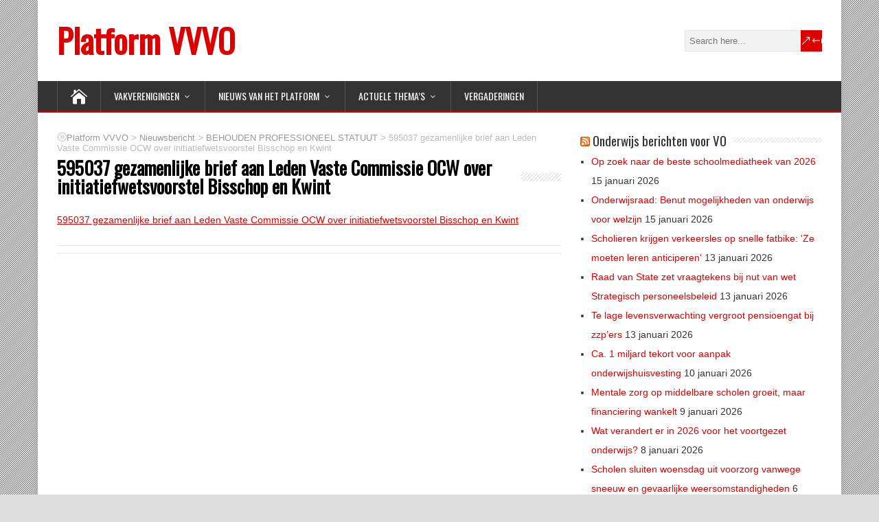

--- FILE ---
content_type: text/html; charset=UTF-8
request_url: http://www.platformvvvo.nl/2021/05/04/behouden-professioneel-statuut/595037-gezamenlijke-brief-aan-leden-vaste-commissie-ocw-over-initiatiefwetsvoorstel-bisschop-en-kwint/
body_size: 10004
content:
<!DOCTYPE html>
<!--[if IE 7]>
<html class="ie ie7" lang="nl-NL">
<![endif]-->
<!--[if IE 8]>
<html class="ie ie8" lang="nl-NL">
<![endif]-->
<!--[if !(IE 7) | !(IE 8)  ]><!-->
<html lang="nl-NL">
<!--<![endif]-->
<head>
  <meta charset="UTF-8" /> 
  <meta name="viewport" content="width=device-width, initial-scale=1" />  
  <link rel="pingback" href="http://www.platformvvvo.nl/xmlrpc.php">  
<meta name='robots' content='index, follow, max-image-preview:large, max-snippet:-1, max-video-preview:-1' />

	<!-- This site is optimized with the Yoast SEO plugin v26.7 - https://yoast.com/wordpress/plugins/seo/ -->
	<title>595037 gezamenlijke brief aan Leden Vaste Commissie OCW over initiatiefwetsvoorstel Bisschop en Kwint - Platform VVVO</title>
	<link rel="canonical" href="http://www.platformvvvo.nl/2021/05/04/behouden-professioneel-statuut/595037-gezamenlijke-brief-aan-leden-vaste-commissie-ocw-over-initiatiefwetsvoorstel-bisschop-en-kwint/" />
	<meta property="og:locale" content="nl_NL" />
	<meta property="og:type" content="article" />
	<meta property="og:title" content="595037 gezamenlijke brief aan Leden Vaste Commissie OCW over initiatiefwetsvoorstel Bisschop en Kwint - Platform VVVO" />
	<meta property="og:description" content="595037 gezamenlijke brief aan Leden Vaste Commissie OCW over initiatiefwetsvoorstel Bisschop en Kwint" />
	<meta property="og:url" content="http://www.platformvvvo.nl/2021/05/04/behouden-professioneel-statuut/595037-gezamenlijke-brief-aan-leden-vaste-commissie-ocw-over-initiatiefwetsvoorstel-bisschop-en-kwint/" />
	<meta property="og:site_name" content="Platform VVVO" />
	<meta name="twitter:card" content="summary_large_image" />
	<script type="application/ld+json" class="yoast-schema-graph">{"@context":"https://schema.org","@graph":[{"@type":"WebPage","@id":"http://www.platformvvvo.nl/2021/05/04/behouden-professioneel-statuut/595037-gezamenlijke-brief-aan-leden-vaste-commissie-ocw-over-initiatiefwetsvoorstel-bisschop-en-kwint/","url":"http://www.platformvvvo.nl/2021/05/04/behouden-professioneel-statuut/595037-gezamenlijke-brief-aan-leden-vaste-commissie-ocw-over-initiatiefwetsvoorstel-bisschop-en-kwint/","name":"595037 gezamenlijke brief aan Leden Vaste Commissie OCW over initiatiefwetsvoorstel Bisschop en Kwint - Platform VVVO","isPartOf":{"@id":"http://www.platformvvvo.nl/#website"},"primaryImageOfPage":{"@id":"http://www.platformvvvo.nl/2021/05/04/behouden-professioneel-statuut/595037-gezamenlijke-brief-aan-leden-vaste-commissie-ocw-over-initiatiefwetsvoorstel-bisschop-en-kwint/#primaryimage"},"image":{"@id":"http://www.platformvvvo.nl/2021/05/04/behouden-professioneel-statuut/595037-gezamenlijke-brief-aan-leden-vaste-commissie-ocw-over-initiatiefwetsvoorstel-bisschop-en-kwint/#primaryimage"},"thumbnailUrl":"","datePublished":"2021-05-04T11:20:07+00:00","breadcrumb":{"@id":"http://www.platformvvvo.nl/2021/05/04/behouden-professioneel-statuut/595037-gezamenlijke-brief-aan-leden-vaste-commissie-ocw-over-initiatiefwetsvoorstel-bisschop-en-kwint/#breadcrumb"},"inLanguage":"nl-NL","potentialAction":[{"@type":"ReadAction","target":["http://www.platformvvvo.nl/2021/05/04/behouden-professioneel-statuut/595037-gezamenlijke-brief-aan-leden-vaste-commissie-ocw-over-initiatiefwetsvoorstel-bisschop-en-kwint/"]}]},{"@type":"BreadcrumbList","@id":"http://www.platformvvvo.nl/2021/05/04/behouden-professioneel-statuut/595037-gezamenlijke-brief-aan-leden-vaste-commissie-ocw-over-initiatiefwetsvoorstel-bisschop-en-kwint/#breadcrumb","itemListElement":[{"@type":"ListItem","position":1,"name":"Home","item":"http://www.platformvvvo.nl/"},{"@type":"ListItem","position":2,"name":"BEHOUDEN PROFESSIONEEL STATUUT","item":"http://www.platformvvvo.nl/2021/05/04/behouden-professioneel-statuut/"},{"@type":"ListItem","position":3,"name":"595037 gezamenlijke brief aan Leden Vaste Commissie OCW over initiatiefwetsvoorstel Bisschop en Kwint"}]},{"@type":"WebSite","@id":"http://www.platformvvvo.nl/#website","url":"http://www.platformvvvo.nl/","name":"Platform VVVO","description":"Platform Vakinhoudelijke Verenigingen Voortgezet Onderwijs","publisher":{"@id":"http://www.platformvvvo.nl/#organization"},"potentialAction":[{"@type":"SearchAction","target":{"@type":"EntryPoint","urlTemplate":"http://www.platformvvvo.nl/?s={search_term_string}"},"query-input":{"@type":"PropertyValueSpecification","valueRequired":true,"valueName":"search_term_string"}}],"inLanguage":"nl-NL"},{"@type":"Organization","@id":"http://www.platformvvvo.nl/#organization","name":"Platform Vakinhoudelijke VErenigingen Voortgezet Onderwijs","url":"http://www.platformvvvo.nl/","logo":{"@type":"ImageObject","inLanguage":"nl-NL","@id":"http://www.platformvvvo.nl/#/schema/logo/image/","url":"http://www.platformvvvo.nl/wp-content/uploads/2015/12/cropped-favicon-1.jpg","contentUrl":"http://www.platformvvvo.nl/wp-content/uploads/2015/12/cropped-favicon-1.jpg","width":512,"height":512,"caption":"Platform Vakinhoudelijke VErenigingen Voortgezet Onderwijs"},"image":{"@id":"http://www.platformvvvo.nl/#/schema/logo/image/"}}]}</script>
	<!-- / Yoast SEO plugin. -->


<link rel='dns-prefetch' href='//fonts.googleapis.com' />
<link rel="alternate" type="application/rss+xml" title="Platform VVVO &raquo; feed" href="http://www.platformvvvo.nl/feed/" />
<link rel="alternate" type="application/rss+xml" title="Platform VVVO &raquo; reacties feed" href="http://www.platformvvvo.nl/comments/feed/" />
<link rel="alternate" title="oEmbed (JSON)" type="application/json+oembed" href="http://www.platformvvvo.nl/wp-json/oembed/1.0/embed?url=http%3A%2F%2Fwww.platformvvvo.nl%2F2021%2F05%2F04%2Fbehouden-professioneel-statuut%2F595037-gezamenlijke-brief-aan-leden-vaste-commissie-ocw-over-initiatiefwetsvoorstel-bisschop-en-kwint%2F" />
<link rel="alternate" title="oEmbed (XML)" type="text/xml+oembed" href="http://www.platformvvvo.nl/wp-json/oembed/1.0/embed?url=http%3A%2F%2Fwww.platformvvvo.nl%2F2021%2F05%2F04%2Fbehouden-professioneel-statuut%2F595037-gezamenlijke-brief-aan-leden-vaste-commissie-ocw-over-initiatiefwetsvoorstel-bisschop-en-kwint%2F&#038;format=xml" />
<style id='wp-img-auto-sizes-contain-inline-css' type='text/css'>
img:is([sizes=auto i],[sizes^="auto," i]){contain-intrinsic-size:3000px 1500px}
/*# sourceURL=wp-img-auto-sizes-contain-inline-css */
</style>
<style id='wp-emoji-styles-inline-css' type='text/css'>

	img.wp-smiley, img.emoji {
		display: inline !important;
		border: none !important;
		box-shadow: none !important;
		height: 1em !important;
		width: 1em !important;
		margin: 0 0.07em !important;
		vertical-align: -0.1em !important;
		background: none !important;
		padding: 0 !important;
	}
/*# sourceURL=wp-emoji-styles-inline-css */
</style>
<style id='wp-block-library-inline-css' type='text/css'>
:root{--wp-block-synced-color:#7a00df;--wp-block-synced-color--rgb:122,0,223;--wp-bound-block-color:var(--wp-block-synced-color);--wp-editor-canvas-background:#ddd;--wp-admin-theme-color:#007cba;--wp-admin-theme-color--rgb:0,124,186;--wp-admin-theme-color-darker-10:#006ba1;--wp-admin-theme-color-darker-10--rgb:0,107,160.5;--wp-admin-theme-color-darker-20:#005a87;--wp-admin-theme-color-darker-20--rgb:0,90,135;--wp-admin-border-width-focus:2px}@media (min-resolution:192dpi){:root{--wp-admin-border-width-focus:1.5px}}.wp-element-button{cursor:pointer}:root .has-very-light-gray-background-color{background-color:#eee}:root .has-very-dark-gray-background-color{background-color:#313131}:root .has-very-light-gray-color{color:#eee}:root .has-very-dark-gray-color{color:#313131}:root .has-vivid-green-cyan-to-vivid-cyan-blue-gradient-background{background:linear-gradient(135deg,#00d084,#0693e3)}:root .has-purple-crush-gradient-background{background:linear-gradient(135deg,#34e2e4,#4721fb 50%,#ab1dfe)}:root .has-hazy-dawn-gradient-background{background:linear-gradient(135deg,#faaca8,#dad0ec)}:root .has-subdued-olive-gradient-background{background:linear-gradient(135deg,#fafae1,#67a671)}:root .has-atomic-cream-gradient-background{background:linear-gradient(135deg,#fdd79a,#004a59)}:root .has-nightshade-gradient-background{background:linear-gradient(135deg,#330968,#31cdcf)}:root .has-midnight-gradient-background{background:linear-gradient(135deg,#020381,#2874fc)}:root{--wp--preset--font-size--normal:16px;--wp--preset--font-size--huge:42px}.has-regular-font-size{font-size:1em}.has-larger-font-size{font-size:2.625em}.has-normal-font-size{font-size:var(--wp--preset--font-size--normal)}.has-huge-font-size{font-size:var(--wp--preset--font-size--huge)}.has-text-align-center{text-align:center}.has-text-align-left{text-align:left}.has-text-align-right{text-align:right}.has-fit-text{white-space:nowrap!important}#end-resizable-editor-section{display:none}.aligncenter{clear:both}.items-justified-left{justify-content:flex-start}.items-justified-center{justify-content:center}.items-justified-right{justify-content:flex-end}.items-justified-space-between{justify-content:space-between}.screen-reader-text{border:0;clip-path:inset(50%);height:1px;margin:-1px;overflow:hidden;padding:0;position:absolute;width:1px;word-wrap:normal!important}.screen-reader-text:focus{background-color:#ddd;clip-path:none;color:#444;display:block;font-size:1em;height:auto;left:5px;line-height:normal;padding:15px 23px 14px;text-decoration:none;top:5px;width:auto;z-index:100000}html :where(.has-border-color){border-style:solid}html :where([style*=border-top-color]){border-top-style:solid}html :where([style*=border-right-color]){border-right-style:solid}html :where([style*=border-bottom-color]){border-bottom-style:solid}html :where([style*=border-left-color]){border-left-style:solid}html :where([style*=border-width]){border-style:solid}html :where([style*=border-top-width]){border-top-style:solid}html :where([style*=border-right-width]){border-right-style:solid}html :where([style*=border-bottom-width]){border-bottom-style:solid}html :where([style*=border-left-width]){border-left-style:solid}html :where(img[class*=wp-image-]){height:auto;max-width:100%}:where(figure){margin:0 0 1em}html :where(.is-position-sticky){--wp-admin--admin-bar--position-offset:var(--wp-admin--admin-bar--height,0px)}@media screen and (max-width:600px){html :where(.is-position-sticky){--wp-admin--admin-bar--position-offset:0px}}

/*# sourceURL=wp-block-library-inline-css */
</style><style id='global-styles-inline-css' type='text/css'>
:root{--wp--preset--aspect-ratio--square: 1;--wp--preset--aspect-ratio--4-3: 4/3;--wp--preset--aspect-ratio--3-4: 3/4;--wp--preset--aspect-ratio--3-2: 3/2;--wp--preset--aspect-ratio--2-3: 2/3;--wp--preset--aspect-ratio--16-9: 16/9;--wp--preset--aspect-ratio--9-16: 9/16;--wp--preset--color--black: #000000;--wp--preset--color--cyan-bluish-gray: #abb8c3;--wp--preset--color--white: #ffffff;--wp--preset--color--pale-pink: #f78da7;--wp--preset--color--vivid-red: #cf2e2e;--wp--preset--color--luminous-vivid-orange: #ff6900;--wp--preset--color--luminous-vivid-amber: #fcb900;--wp--preset--color--light-green-cyan: #7bdcb5;--wp--preset--color--vivid-green-cyan: #00d084;--wp--preset--color--pale-cyan-blue: #8ed1fc;--wp--preset--color--vivid-cyan-blue: #0693e3;--wp--preset--color--vivid-purple: #9b51e0;--wp--preset--gradient--vivid-cyan-blue-to-vivid-purple: linear-gradient(135deg,rgb(6,147,227) 0%,rgb(155,81,224) 100%);--wp--preset--gradient--light-green-cyan-to-vivid-green-cyan: linear-gradient(135deg,rgb(122,220,180) 0%,rgb(0,208,130) 100%);--wp--preset--gradient--luminous-vivid-amber-to-luminous-vivid-orange: linear-gradient(135deg,rgb(252,185,0) 0%,rgb(255,105,0) 100%);--wp--preset--gradient--luminous-vivid-orange-to-vivid-red: linear-gradient(135deg,rgb(255,105,0) 0%,rgb(207,46,46) 100%);--wp--preset--gradient--very-light-gray-to-cyan-bluish-gray: linear-gradient(135deg,rgb(238,238,238) 0%,rgb(169,184,195) 100%);--wp--preset--gradient--cool-to-warm-spectrum: linear-gradient(135deg,rgb(74,234,220) 0%,rgb(151,120,209) 20%,rgb(207,42,186) 40%,rgb(238,44,130) 60%,rgb(251,105,98) 80%,rgb(254,248,76) 100%);--wp--preset--gradient--blush-light-purple: linear-gradient(135deg,rgb(255,206,236) 0%,rgb(152,150,240) 100%);--wp--preset--gradient--blush-bordeaux: linear-gradient(135deg,rgb(254,205,165) 0%,rgb(254,45,45) 50%,rgb(107,0,62) 100%);--wp--preset--gradient--luminous-dusk: linear-gradient(135deg,rgb(255,203,112) 0%,rgb(199,81,192) 50%,rgb(65,88,208) 100%);--wp--preset--gradient--pale-ocean: linear-gradient(135deg,rgb(255,245,203) 0%,rgb(182,227,212) 50%,rgb(51,167,181) 100%);--wp--preset--gradient--electric-grass: linear-gradient(135deg,rgb(202,248,128) 0%,rgb(113,206,126) 100%);--wp--preset--gradient--midnight: linear-gradient(135deg,rgb(2,3,129) 0%,rgb(40,116,252) 100%);--wp--preset--font-size--small: 13px;--wp--preset--font-size--medium: 20px;--wp--preset--font-size--large: 36px;--wp--preset--font-size--x-large: 42px;--wp--preset--spacing--20: 0.44rem;--wp--preset--spacing--30: 0.67rem;--wp--preset--spacing--40: 1rem;--wp--preset--spacing--50: 1.5rem;--wp--preset--spacing--60: 2.25rem;--wp--preset--spacing--70: 3.38rem;--wp--preset--spacing--80: 5.06rem;--wp--preset--shadow--natural: 6px 6px 9px rgba(0, 0, 0, 0.2);--wp--preset--shadow--deep: 12px 12px 50px rgba(0, 0, 0, 0.4);--wp--preset--shadow--sharp: 6px 6px 0px rgba(0, 0, 0, 0.2);--wp--preset--shadow--outlined: 6px 6px 0px -3px rgb(255, 255, 255), 6px 6px rgb(0, 0, 0);--wp--preset--shadow--crisp: 6px 6px 0px rgb(0, 0, 0);}:where(.is-layout-flex){gap: 0.5em;}:where(.is-layout-grid){gap: 0.5em;}body .is-layout-flex{display: flex;}.is-layout-flex{flex-wrap: wrap;align-items: center;}.is-layout-flex > :is(*, div){margin: 0;}body .is-layout-grid{display: grid;}.is-layout-grid > :is(*, div){margin: 0;}:where(.wp-block-columns.is-layout-flex){gap: 2em;}:where(.wp-block-columns.is-layout-grid){gap: 2em;}:where(.wp-block-post-template.is-layout-flex){gap: 1.25em;}:where(.wp-block-post-template.is-layout-grid){gap: 1.25em;}.has-black-color{color: var(--wp--preset--color--black) !important;}.has-cyan-bluish-gray-color{color: var(--wp--preset--color--cyan-bluish-gray) !important;}.has-white-color{color: var(--wp--preset--color--white) !important;}.has-pale-pink-color{color: var(--wp--preset--color--pale-pink) !important;}.has-vivid-red-color{color: var(--wp--preset--color--vivid-red) !important;}.has-luminous-vivid-orange-color{color: var(--wp--preset--color--luminous-vivid-orange) !important;}.has-luminous-vivid-amber-color{color: var(--wp--preset--color--luminous-vivid-amber) !important;}.has-light-green-cyan-color{color: var(--wp--preset--color--light-green-cyan) !important;}.has-vivid-green-cyan-color{color: var(--wp--preset--color--vivid-green-cyan) !important;}.has-pale-cyan-blue-color{color: var(--wp--preset--color--pale-cyan-blue) !important;}.has-vivid-cyan-blue-color{color: var(--wp--preset--color--vivid-cyan-blue) !important;}.has-vivid-purple-color{color: var(--wp--preset--color--vivid-purple) !important;}.has-black-background-color{background-color: var(--wp--preset--color--black) !important;}.has-cyan-bluish-gray-background-color{background-color: var(--wp--preset--color--cyan-bluish-gray) !important;}.has-white-background-color{background-color: var(--wp--preset--color--white) !important;}.has-pale-pink-background-color{background-color: var(--wp--preset--color--pale-pink) !important;}.has-vivid-red-background-color{background-color: var(--wp--preset--color--vivid-red) !important;}.has-luminous-vivid-orange-background-color{background-color: var(--wp--preset--color--luminous-vivid-orange) !important;}.has-luminous-vivid-amber-background-color{background-color: var(--wp--preset--color--luminous-vivid-amber) !important;}.has-light-green-cyan-background-color{background-color: var(--wp--preset--color--light-green-cyan) !important;}.has-vivid-green-cyan-background-color{background-color: var(--wp--preset--color--vivid-green-cyan) !important;}.has-pale-cyan-blue-background-color{background-color: var(--wp--preset--color--pale-cyan-blue) !important;}.has-vivid-cyan-blue-background-color{background-color: var(--wp--preset--color--vivid-cyan-blue) !important;}.has-vivid-purple-background-color{background-color: var(--wp--preset--color--vivid-purple) !important;}.has-black-border-color{border-color: var(--wp--preset--color--black) !important;}.has-cyan-bluish-gray-border-color{border-color: var(--wp--preset--color--cyan-bluish-gray) !important;}.has-white-border-color{border-color: var(--wp--preset--color--white) !important;}.has-pale-pink-border-color{border-color: var(--wp--preset--color--pale-pink) !important;}.has-vivid-red-border-color{border-color: var(--wp--preset--color--vivid-red) !important;}.has-luminous-vivid-orange-border-color{border-color: var(--wp--preset--color--luminous-vivid-orange) !important;}.has-luminous-vivid-amber-border-color{border-color: var(--wp--preset--color--luminous-vivid-amber) !important;}.has-light-green-cyan-border-color{border-color: var(--wp--preset--color--light-green-cyan) !important;}.has-vivid-green-cyan-border-color{border-color: var(--wp--preset--color--vivid-green-cyan) !important;}.has-pale-cyan-blue-border-color{border-color: var(--wp--preset--color--pale-cyan-blue) !important;}.has-vivid-cyan-blue-border-color{border-color: var(--wp--preset--color--vivid-cyan-blue) !important;}.has-vivid-purple-border-color{border-color: var(--wp--preset--color--vivid-purple) !important;}.has-vivid-cyan-blue-to-vivid-purple-gradient-background{background: var(--wp--preset--gradient--vivid-cyan-blue-to-vivid-purple) !important;}.has-light-green-cyan-to-vivid-green-cyan-gradient-background{background: var(--wp--preset--gradient--light-green-cyan-to-vivid-green-cyan) !important;}.has-luminous-vivid-amber-to-luminous-vivid-orange-gradient-background{background: var(--wp--preset--gradient--luminous-vivid-amber-to-luminous-vivid-orange) !important;}.has-luminous-vivid-orange-to-vivid-red-gradient-background{background: var(--wp--preset--gradient--luminous-vivid-orange-to-vivid-red) !important;}.has-very-light-gray-to-cyan-bluish-gray-gradient-background{background: var(--wp--preset--gradient--very-light-gray-to-cyan-bluish-gray) !important;}.has-cool-to-warm-spectrum-gradient-background{background: var(--wp--preset--gradient--cool-to-warm-spectrum) !important;}.has-blush-light-purple-gradient-background{background: var(--wp--preset--gradient--blush-light-purple) !important;}.has-blush-bordeaux-gradient-background{background: var(--wp--preset--gradient--blush-bordeaux) !important;}.has-luminous-dusk-gradient-background{background: var(--wp--preset--gradient--luminous-dusk) !important;}.has-pale-ocean-gradient-background{background: var(--wp--preset--gradient--pale-ocean) !important;}.has-electric-grass-gradient-background{background: var(--wp--preset--gradient--electric-grass) !important;}.has-midnight-gradient-background{background: var(--wp--preset--gradient--midnight) !important;}.has-small-font-size{font-size: var(--wp--preset--font-size--small) !important;}.has-medium-font-size{font-size: var(--wp--preset--font-size--medium) !important;}.has-large-font-size{font-size: var(--wp--preset--font-size--large) !important;}.has-x-large-font-size{font-size: var(--wp--preset--font-size--x-large) !important;}
/*# sourceURL=global-styles-inline-css */
</style>

<style id='classic-theme-styles-inline-css' type='text/css'>
/*! This file is auto-generated */
.wp-block-button__link{color:#fff;background-color:#32373c;border-radius:9999px;box-shadow:none;text-decoration:none;padding:calc(.667em + 2px) calc(1.333em + 2px);font-size:1.125em}.wp-block-file__button{background:#32373c;color:#fff;text-decoration:none}
/*# sourceURL=/wp-includes/css/classic-themes.min.css */
</style>
<link rel='stylesheet' id='happenstance-style-css' href='http://www.platformvvvo.nl/wp-content/themes/happenstance/style.css?ver=6.9' type='text/css' media='all' />
<style id='happenstance-style-inline-css' type='text/css'>
body #ticker-wrapper, body .ticker-box .ticker-arrow-1, body .ticker-box .ticker-arrow-2, body .post-entry .read-more-button, body .grid-entry .read-more-button, body input[type='submit'], body input[type='reset'], body #searchform .searchform-wrapper .send, body .header-image .header-image-text .header-image-link, body .tribe-events-list-event-description .tribe-events-read-more, body #header .menu-box .current-menu-item > a, body #header .menu-box .current-menu-ancestor > a, body #header .menu-box .current_page_item > a, body #header .menu-box .current-page-ancestor > a, .home #container #header .menu-box .link-home { background-color: #dd0000; } body .post-entry .read-more-button, body .grid-entry .read-more-button, body input[type='submit'], body input[type='reset'], body .header-image .header-image-text .header-image-link, body .tribe-events-list-event-description .tribe-events-read-more, body .menu-box-wrapper, body .menu-box ul ul { border-color: #dd0000; } body a, body .site-title a, body .post-entry .post-entry-headline a, body .grid-entry .grid-entry-headline a, body .wrapper-related-posts .flexslider .slides li a, body .sidebar-widget a, body .post-entry .read-more-button:hover, body .grid-entry .read-more-button:hover, body input[type='submit']:hover, body input[type='reset']:hover, body #searchform .searchform-wrapper .send:hover, .tribe-events-list-event-description .tribe-events-read-more:hover { color: #dd0000; }
#wrapper .pattern { opacity: 0.Default; filter: alpha(opacity=Default); }
#wrapper #main-content .post-entry .attachment-post-thumbnail, #wrapper #main-content .post-entry .attachment-thumbnail { margin-bottom: 17px; } #wrapper #main-content .post-entry .post-entry-content { margin-bottom: -4px; }
/*# sourceURL=happenstance-style-inline-css */
</style>
<link rel='stylesheet' id='happenstance-elegantfont-css' href='http://www.platformvvvo.nl/wp-content/themes/happenstance/css/elegantfont.css?ver=6.9' type='text/css' media='all' />
<link rel='stylesheet' id='happenstance-google-font-default-css' href='//fonts.googleapis.com/css?family=Oswald&#038;subset=latin%2Clatin-ext&#038;ver=6.9' type='text/css' media='all' />
<script type="text/javascript" src="http://www.platformvvvo.nl/wp-includes/js/jquery/jquery.min.js?ver=3.7.1" id="jquery-core-js"></script>
<script type="text/javascript" src="http://www.platformvvvo.nl/wp-includes/js/jquery/jquery-migrate.min.js?ver=3.4.1" id="jquery-migrate-js"></script>
<link rel="https://api.w.org/" href="http://www.platformvvvo.nl/wp-json/" /><link rel="alternate" title="JSON" type="application/json" href="http://www.platformvvvo.nl/wp-json/wp/v2/media/1016" /><link rel="EditURI" type="application/rsd+xml" title="RSD" href="http://www.platformvvvo.nl/xmlrpc.php?rsd" />
<meta name="generator" content="WordPress 6.9" />
<link rel='shortlink' href='http://www.platformvvvo.nl/?p=1016' />
<!--[if IE]>
<style type="text/css" media="screen">
#container-shadow, .attachment-post-thumbnail, .attachment-thumbnail {
        behavior: url("http://www.platformvvvo.nl/wp-content/themes/happenstance/css/pie/PIE.php");
        zoom: 1;
}
</style>
<![endif]-->
<link rel="icon" href="http://www.platformvvvo.nl/wp-content/uploads/2015/12/cropped-favicon-1-32x32.jpg" sizes="32x32" />
<link rel="icon" href="http://www.platformvvvo.nl/wp-content/uploads/2015/12/cropped-favicon-1-192x192.jpg" sizes="192x192" />
<link rel="apple-touch-icon" href="http://www.platformvvvo.nl/wp-content/uploads/2015/12/cropped-favicon-1-180x180.jpg" />
<meta name="msapplication-TileImage" content="http://www.platformvvvo.nl/wp-content/uploads/2015/12/cropped-favicon-1-270x270.jpg" />
  
</head> 
<body class="attachment wp-singular attachment-template-default single single-attachment postid-1016 attachmentid-1016 attachment-pdf wp-theme-happenstance" id="wrapper">
<div class="pattern"></div> 
   
<div id="container">
<div id="container-shadow">
  <header id="header">
   
    <div class="header-content-wrapper">
    <div class="header-content">
      <p class="site-title"><a href="http://www.platformvvvo.nl/">Platform VVVO</a></p>
<form id="searchform" method="get" action="http://www.platformvvvo.nl/">
  <div class="searchform-wrapper"><input type="text" value="" name="s" id="s" placeholder="Search here..." />
  <input type="submit" class="send icon_search" name="searchsubmit" value="&amp;#x55;" /></div>
</form>    </div>
    </div>
  <div class="menu-box-container">
    <div class="menu-box-wrapper">
    <div class="menu-box">
      <a class="link-home" href="http://www.platformvvvo.nl/"><i class="icon_house" aria-hidden="true"></i></a>
<div class="menu-menu-1-container"><ul id="nav" class="menu"><li id="menu-item-197" class="menu-item menu-item-type-post_type menu-item-object-page menu-item-has-children menu-item-197"><a href="http://www.platformvvvo.nl/vakverenigingen/">VAKVERENIGINGEN</a>
<ul class="sub-menu">
	<li id="menu-item-33" class="menu-item menu-item-type-post_type menu-item-object-page menu-item-has-children first-menu-item menu-item-33"><a href="http://www.platformvvvo.nl/start/">Over het Platform VVVO</a>
	<ul class="sub-menu">
		<li id="menu-item-430" class="menu-item menu-item-type-post_type menu-item-object-page first-menu-item menu-item-430"><a href="http://www.platformvvvo.nl/start/">Wat is het Platform?</a></li>
		<li id="menu-item-31" class="menu-item menu-item-type-post_type menu-item-object-page menu-item-31"><a href="http://www.platformvvvo.nl/bestuur/">Bestuur</a></li>
		<li id="menu-item-519" class="menu-item menu-item-type-post_type menu-item-object-page menu-item-519"><a href="http://www.platformvvvo.nl/statuten-en-huishoudelijk-reglement/">Statuten en huishoudelijk reglement</a></li>
		<li id="menu-item-34" class="menu-item menu-item-type-post_type menu-item-object-page menu-item-34"><a href="http://www.platformvvvo.nl/vertegenwoordiging/">Vertegenwoordiging</a></li>
		<li id="menu-item-32" class="menu-item menu-item-type-post_type menu-item-object-page last-menu-item menu-item-32"><a href="http://www.platformvvvo.nl/contact/">Contact</a></li>
	</ul>
</li>
	<li id="menu-item-195" class="menu-item menu-item-type-post_type menu-item-object-page menu-item-195"><a href="http://www.platformvvvo.nl/ii/">i&amp;i</a></li>
	<li id="menu-item-194" class="menu-item menu-item-type-post_type menu-item-object-page menu-item-194"><a href="http://www.platformvvvo.nl/knag/">KNAG</a></li>
	<li id="menu-item-192" class="menu-item menu-item-type-post_type menu-item-object-page menu-item-192"><a href="http://www.platformvvvo.nl/nvlm/">NVLM</a></li>
	<li id="menu-item-189" class="menu-item menu-item-type-post_type menu-item-object-page menu-item-189"><a href="http://www.platformvvvo.nl/vcn/">VCN</a></li>
	<li id="menu-item-184" class="menu-item menu-item-type-post_type menu-item-object-page menu-item-184"><a href="http://www.platformvvvo.nl/vdlg/">VDLG</a></li>
	<li id="menu-item-185" class="menu-item menu-item-type-post_type menu-item-object-page menu-item-185"><a href="http://www.platformvvvo.nl/vdsn/">VDSN</a></li>
	<li id="menu-item-186" class="menu-item menu-item-type-post_type menu-item-object-page menu-item-186"><a href="http://www.platformvvvo.nl/vecon/">VECON</a></li>
	<li id="menu-item-187" class="menu-item menu-item-type-post_type menu-item-object-page menu-item-187"><a href="http://www.platformvvvo.nl/vfvo/">VfVO</a></li>
	<li id="menu-item-188" class="menu-item menu-item-type-post_type menu-item-object-page menu-item-188"><a href="http://www.platformvvvo.nl/vgn/">VGN</a></li>
	<li id="menu-item-201" class="menu-item menu-item-type-post_type menu-item-object-page menu-item-201"><a href="http://www.platformvvvo.nl/regeling-verwantschapstabel-educatieve-minor/">REGELING EDUCATIEVE MINOR</a></li>
	<li id="menu-item-183" class="menu-item menu-item-type-post_type menu-item-object-page last-menu-item menu-item-183"><a href="http://www.platformvvvo.nl/vak-of-leergebieden/">ALLE VAK OF LEERGEBIEDEN</a></li>
</ul>
</li>
<li id="menu-item-416" class="menu-item menu-item-type-custom menu-item-object-custom menu-item-has-children menu-item-416"><a href="http://eepurl.com/b0Okpj">NIEUWS van het Platform</a>
<ul class="sub-menu">
	<li id="menu-item-1074" class="menu-item menu-item-type-post_type menu-item-object-page first-menu-item menu-item-1074"><a href="http://www.platformvvvo.nl/brief-ocw-curriculumherziening/">Brief OCW curriculumherziening</a></li>
	<li id="menu-item-1077" class="menu-item menu-item-type-post_type menu-item-object-page last-menu-item menu-item-1077"><a href="http://www.platformvvvo.nl/leraar-van-het-jaar-vo-2024/">Leraar van het jaar VO 2024</a></li>
</ul>
</li>
<li id="menu-item-1029" class="menu-item menu-item-type-post_type menu-item-object-page menu-item-has-children menu-item-1029"><a href="http://www.platformvvvo.nl/actuele-themas/">ACTUELE THEMA’S</a>
<ul class="sub-menu">
	<li id="menu-item-1070" class="menu-item menu-item-type-post_type menu-item-object-page first-menu-item menu-item-1070"><a href="http://www.platformvvvo.nl/herziening-bekwaamheidseisen/">Herziening bekwaamheidseisen</a></li>
	<li id="menu-item-453" class="menu-item menu-item-type-post_type menu-item-object-page menu-item-has-children last-menu-item menu-item-453"><a href="http://www.platformvvvo.nl/curriculumherzieing/">Curriculum</a>
	<ul class="sub-menu">
		<li id="menu-item-722" class="menu-item menu-item-type-post_type menu-item-object-page menu-item-has-children first-menu-item menu-item-722"><a href="http://www.platformvvvo.nl/archief-onderwijs-2032/">ARCHIEF onderwijs 2032</a>
		<ul class="sub-menu">
			<li id="menu-item-602" class="menu-item menu-item-type-post_type menu-item-object-page first-menu-item menu-item-602"><a href="http://www.platformvvvo.nl/reactie-staatssecretaris/">REACTIE STAATSSECRETARIS</a></li>
			<li id="menu-item-561" class="menu-item menu-item-type-post_type menu-item-object-page menu-item-has-children menu-item-561"><a href="http://www.platformvvvo.nl/conclusies-discussiebijeenkomst/">CONCLUSIES DISCUSSIEBIJEENKOMST</a>
			<ul class="sub-menu">
				<li id="menu-item-562" class="menu-item menu-item-type-post_type menu-item-object-page first-menu-item menu-item-562"><a href="http://www.platformvvvo.nl/verslag-discussiebijeenkomst-uitkomsten-eindrapport-ons-onderwijs-2032/">Verslag</a></li>
				<li id="menu-item-563" class="menu-item menu-item-type-custom menu-item-object-custom last-menu-item menu-item-563"><a href="http://www.platformvvvo.nl/wp-content/uploads/2016/09/pitches.pdf">Pitches</a></li>
			</ul>
</li>
			<li id="menu-item-456" class="menu-item menu-item-type-post_type menu-item-object-page menu-item-456"><a href="http://www.platformvvvo.nl/links-mbt-2032/">LINKS mbt 2032</a></li>
			<li id="menu-item-542" class="menu-item menu-item-type-post_type menu-item-object-page menu-item-542"><a href="http://www.platformvvvo.nl/reactie-ii/">i&#038;i reactie onderwijs 2032</a></li>
			<li id="menu-item-473" class="menu-item menu-item-type-post_type menu-item-object-page menu-item-has-children menu-item-473"><a href="http://www.platformvvvo.nl/knag-reactie-onderwijs-2032/">KNAG reactie onderwijs 2032</a>
			<ul class="sub-menu">
				<li id="menu-item-920" class="menu-item menu-item-type-custom menu-item-object-custom first-menu-item menu-item-920"><a href="https://geografie.nl/visiedocument">KNAG visie op het vak</a></li>
				<li id="menu-item-545" class="menu-item menu-item-type-post_type menu-item-object-page last-menu-item menu-item-545"><a href="http://www.platformvvvo.nl/onderwijs2032-ruim-baan-voor-aardrijkskunde/">Onderwijs2032 – Ruim baan voor aardrijkskunde</a></li>
			</ul>
</li>
			<li id="menu-item-564" class="menu-item menu-item-type-custom menu-item-object-custom menu-item-564"><a href="http://nvlm.nl/platform-ons-onderwijs2032/">Nederlandse Vereniging Leraren Maatschappijleer</a></li>
			<li id="menu-item-465" class="menu-item menu-item-type-post_type menu-item-object-page menu-item-465"><a href="http://www.platformvvvo.nl/vecon-reactie-onderwijs-2032/">VECON reactie onderwijs 2032</a></li>
			<li id="menu-item-500" class="menu-item menu-item-type-custom menu-item-object-custom last-menu-item menu-item-500"><a href="http://www.vgnkleio.nl/2015/reactie-op-advies-platform-onderwijs-2032/">VGN reactie onderwijs 2032</a></li>
		</ul>
</li>
		<li id="menu-item-1036" class="menu-item menu-item-type-post_type menu-item-object-page last-menu-item menu-item-1036"><a href="http://www.platformvvvo.nl/verwantschapstabel-educatieve-minor/">VERWANTSCHAPSTABEL EDUCATIEVE MINOR</a></li>
	</ul>
</li>
</ul>
</li>
<li id="menu-item-959" class="menu-item menu-item-type-post_type menu-item-object-page menu-item-959"><a href="http://www.platformvvvo.nl/vergaderingen/">Vergaderingen</a></li>
</ul></div>    </div>
    </div>
  </div>
    
  </header> <!-- end of header -->

  <div id="wrapper-content">
  <div id="main-content">
  <div id="content" class="hentry"><p class="breadcrumb-navigation"><span property="itemListElement" typeof="ListItem"><a property="item" typeof="WebPage" title="Ga naar Platform VVVO." href="http://www.platformvvvo.nl" class="home" ><span property="name">Platform VVVO</span></a><meta property="position" content="1"></span> &gt; <span property="itemListElement" typeof="ListItem"><a property="item" typeof="WebPage" title="Ga naar de Nieuwsbericht Categorie archieven." href="http://www.platformvvvo.nl/category/nieuwsbericht/" class="taxonomy category" ><span property="name">Nieuwsbericht</span></a><meta property="position" content="2"></span> &gt; <span property="itemListElement" typeof="ListItem"><a property="item" typeof="WebPage" title="Ga naar BEHOUDEN PROFESSIONEEL STATUUT." href="http://www.platformvvvo.nl/2021/05/04/behouden-professioneel-statuut/" class="post post-post" ><span property="name">BEHOUDEN PROFESSIONEEL STATUUT</span></a><meta property="position" content="3"></span> &gt; <span property="itemListElement" typeof="ListItem"><span property="name" class="post post-attachment current-item">595037 gezamenlijke brief aan Leden Vaste Commissie OCW over initiatiefwetsvoorstel Bisschop en Kwint</span><meta property="url" content="http://www.platformvvvo.nl/2021/05/04/behouden-professioneel-statuut/595037-gezamenlijke-brief-aan-leden-vaste-commissie-ocw-over-initiatiefwetsvoorstel-bisschop-en-kwint/"><meta property="position" content="4"></span></p>    <div class="content-headline">   
      <h1 class="entry-headline title single-title entry-title"><span class="entry-headline-text">595037 gezamenlijke brief aan Leden Vaste Commissie OCW over initiatiefwetsvoorstel Bisschop en Kwint</span></h1>
    </div>
    <div class="entry-content">
<p class="attachment"><a href='http://www.platformvvvo.nl/wp-content/uploads/2021/05/595037-gezamenlijke-brief-aan-Leden-Vaste-Commissie-OCW-over-initiatiefwetsvoorstel-Bisschop-en-Kwint.pdf'>595037 gezamenlijke brief aan Leden Vaste Commissie OCW over initiatiefwetsvoorstel Bisschop en Kwint</a></p>
<div id="happenstance-post-nav" class="navigation" role="navigation">
	<div class="nav-wrapper">
   </div>
</div>

<div id="comments" class="comments-area">

	
	
</div><!-- #comments .comments-area -->    </div>   
  </div> <!-- end of content -->
<aside id="sidebar">
<div id="rss-2" class="sidebar-widget widget_rss"> <p class="sidebar-headline"><span class="sidebar-headline-text"><a class="rsswidget rss-widget-feed" href="https://www.onderwijsnieuwsdienst.nl/nieuws/vo_totaal.xml"><img class="rss-widget-icon" style="border:0" width="14" height="14" src="http://www.platformvvvo.nl/wp-includes/images/rss.png" alt="RSS" loading="lazy" /></a> <a class="rsswidget rss-widget-title" href="https://www.onderwijsnieuwsdienst.nl/">Onderwijs berichten voor VO</a></span></p><ul><li><a class='rsswidget' href='https://www.onderwijsnieuwsdienst.nl/nieuws/feed/21/nieuws/253596'>Op zoek naar de beste schoolmediatheek van 2026</a> <span class="rss-date">15 januari 2026</span></li><li><a class='rsswidget' href='https://www.onderwijsnieuwsdienst.nl/nieuws/feed/21/nieuws/253594'>Onderwijsraad: Benut mogelijkheden van onderwijs voor welzijn</a> <span class="rss-date">15 januari 2026</span></li><li><a class='rsswidget' href='https://www.onderwijsnieuwsdienst.nl/nieuws/feed/21/nieuws/253591'>Scholieren krijgen verkeersles op snelle fatbike: &#039;Ze moeten leren anticiperen&#039;</a> <span class="rss-date">13 januari 2026</span></li><li><a class='rsswidget' href='https://www.onderwijsnieuwsdienst.nl/nieuws/feed/21/nieuws/253589'>Raad van State zet vraagtekens bij nut van wet Strategisch personeelsbeleid</a> <span class="rss-date">13 januari 2026</span></li><li><a class='rsswidget' href='https://www.onderwijsnieuwsdienst.nl/nieuws/feed/21/nieuws/253587'>Te lage levensverwachting vergroot pensioengat bij zzp’ers</a> <span class="rss-date">13 januari 2026</span></li><li><a class='rsswidget' href='https://www.onderwijsnieuwsdienst.nl/nieuws/feed/21/nieuws/253575'>Ca. 1 miljard tekort voor aanpak onderwijshuisvesting</a> <span class="rss-date">10 januari 2026</span></li><li><a class='rsswidget' href='https://www.onderwijsnieuwsdienst.nl/nieuws/feed/21/nieuws/253573'>Mentale zorg op middelbare scholen groeit, maar financiering wankelt</a> <span class="rss-date">9 januari 2026</span></li><li><a class='rsswidget' href='https://www.onderwijsnieuwsdienst.nl/nieuws/feed/21/nieuws/253569'>Wat verandert er in 2026 voor het voortgezet onderwijs?</a> <span class="rss-date">8 januari 2026</span></li><li><a class='rsswidget' href='https://www.onderwijsnieuwsdienst.nl/nieuws/feed/21/nieuws/253564'>Scholen sluiten woensdag uit voorzorg vanwege sneeuw en gevaarlijke weersomstandigheden</a> <span class="rss-date">6 januari 2026</span></li><li><a class='rsswidget' href='https://www.onderwijsnieuwsdienst.nl/nieuws/feed/21/nieuws/253562'>Aangepaste roosters en lesuitval op basisscholen door weersomstandigheden</a> <span class="rss-date">6 januari 2026</span></li></ul></div>				  <div id="twitterstreamwidget-2" class="sidebar-widget widget_twitterstreamwidget">					   <p class="sidebar-headline"><span class="sidebar-headline-text">Twitter</span></p>
						  <strong>Twitter Sent An Error:</strong> Could not authenticate you.
				  </div>			</aside> <!-- end of sidebar -->
  </div> <!-- end of main-content -->
  </div> <!-- end of wrapper-content -->
<footer id="wrapper-footer">
</footer>  <!-- end of wrapper-footer -->
</div> <!-- end of container-shadow -->
</div> <!-- end of container -->
<script type="speculationrules">
{"prefetch":[{"source":"document","where":{"and":[{"href_matches":"/*"},{"not":{"href_matches":["/wp-*.php","/wp-admin/*","/wp-content/uploads/*","/wp-content/*","/wp-content/plugins/*","/wp-content/themes/happenstance/*","/*\\?(.+)"]}},{"not":{"selector_matches":"a[rel~=\"nofollow\"]"}},{"not":{"selector_matches":".no-prefetch, .no-prefetch a"}}]},"eagerness":"conservative"}]}
</script>
<script type="text/javascript" src="http://www.platformvvvo.nl/wp-content/themes/happenstance/js/flexslider.min.js?ver=2.6.1" id="happenstance-flexslider-js"></script>
<script type="text/javascript" src="http://www.platformvvvo.nl/wp-content/themes/happenstance/js/flexslider-settings.js?ver=1.0" id="happenstance-flexslider-settings-js"></script>
<script type="text/javascript" src="http://www.platformvvvo.nl/wp-content/themes/happenstance/js/placeholders.js?ver=2.0.8" id="happenstance-placeholders-js"></script>
<script type="text/javascript" src="http://www.platformvvvo.nl/wp-content/themes/happenstance/js/scroll-to-top.js?ver=1.0" id="happenstance-scroll-to-top-js"></script>
<script type="text/javascript" src="http://www.platformvvvo.nl/wp-content/themes/happenstance/js/menubox.js?ver=1.0" id="happenstance-menubox-js"></script>
<script type="text/javascript" id="happenstance-selectnav-js-extra">
/* <![CDATA[ */
var HappenStanceSiteParameters = {"message_menu":"= Menu =","message_home":"Home","link_home":"http://www.platformvvvo.nl/"};
//# sourceURL=happenstance-selectnav-js-extra
/* ]]> */
</script>
<script type="text/javascript" src="http://www.platformvvvo.nl/wp-content/themes/happenstance/js/selectnav.js?ver=0.1" id="happenstance-selectnav-js"></script>
<script type="text/javascript" src="http://www.platformvvvo.nl/wp-content/themes/happenstance/js/responsive.js?ver=1.0" id="happenstance-responsive-js"></script>
<script id="wp-emoji-settings" type="application/json">
{"baseUrl":"https://s.w.org/images/core/emoji/17.0.2/72x72/","ext":".png","svgUrl":"https://s.w.org/images/core/emoji/17.0.2/svg/","svgExt":".svg","source":{"concatemoji":"http://www.platformvvvo.nl/wp-includes/js/wp-emoji-release.min.js?ver=6.9"}}
</script>
<script type="module">
/* <![CDATA[ */
/*! This file is auto-generated */
const a=JSON.parse(document.getElementById("wp-emoji-settings").textContent),o=(window._wpemojiSettings=a,"wpEmojiSettingsSupports"),s=["flag","emoji"];function i(e){try{var t={supportTests:e,timestamp:(new Date).valueOf()};sessionStorage.setItem(o,JSON.stringify(t))}catch(e){}}function c(e,t,n){e.clearRect(0,0,e.canvas.width,e.canvas.height),e.fillText(t,0,0);t=new Uint32Array(e.getImageData(0,0,e.canvas.width,e.canvas.height).data);e.clearRect(0,0,e.canvas.width,e.canvas.height),e.fillText(n,0,0);const a=new Uint32Array(e.getImageData(0,0,e.canvas.width,e.canvas.height).data);return t.every((e,t)=>e===a[t])}function p(e,t){e.clearRect(0,0,e.canvas.width,e.canvas.height),e.fillText(t,0,0);var n=e.getImageData(16,16,1,1);for(let e=0;e<n.data.length;e++)if(0!==n.data[e])return!1;return!0}function u(e,t,n,a){switch(t){case"flag":return n(e,"\ud83c\udff3\ufe0f\u200d\u26a7\ufe0f","\ud83c\udff3\ufe0f\u200b\u26a7\ufe0f")?!1:!n(e,"\ud83c\udde8\ud83c\uddf6","\ud83c\udde8\u200b\ud83c\uddf6")&&!n(e,"\ud83c\udff4\udb40\udc67\udb40\udc62\udb40\udc65\udb40\udc6e\udb40\udc67\udb40\udc7f","\ud83c\udff4\u200b\udb40\udc67\u200b\udb40\udc62\u200b\udb40\udc65\u200b\udb40\udc6e\u200b\udb40\udc67\u200b\udb40\udc7f");case"emoji":return!a(e,"\ud83e\u1fac8")}return!1}function f(e,t,n,a){let r;const o=(r="undefined"!=typeof WorkerGlobalScope&&self instanceof WorkerGlobalScope?new OffscreenCanvas(300,150):document.createElement("canvas")).getContext("2d",{willReadFrequently:!0}),s=(o.textBaseline="top",o.font="600 32px Arial",{});return e.forEach(e=>{s[e]=t(o,e,n,a)}),s}function r(e){var t=document.createElement("script");t.src=e,t.defer=!0,document.head.appendChild(t)}a.supports={everything:!0,everythingExceptFlag:!0},new Promise(t=>{let n=function(){try{var e=JSON.parse(sessionStorage.getItem(o));if("object"==typeof e&&"number"==typeof e.timestamp&&(new Date).valueOf()<e.timestamp+604800&&"object"==typeof e.supportTests)return e.supportTests}catch(e){}return null}();if(!n){if("undefined"!=typeof Worker&&"undefined"!=typeof OffscreenCanvas&&"undefined"!=typeof URL&&URL.createObjectURL&&"undefined"!=typeof Blob)try{var e="postMessage("+f.toString()+"("+[JSON.stringify(s),u.toString(),c.toString(),p.toString()].join(",")+"));",a=new Blob([e],{type:"text/javascript"});const r=new Worker(URL.createObjectURL(a),{name:"wpTestEmojiSupports"});return void(r.onmessage=e=>{i(n=e.data),r.terminate(),t(n)})}catch(e){}i(n=f(s,u,c,p))}t(n)}).then(e=>{for(const n in e)a.supports[n]=e[n],a.supports.everything=a.supports.everything&&a.supports[n],"flag"!==n&&(a.supports.everythingExceptFlag=a.supports.everythingExceptFlag&&a.supports[n]);var t;a.supports.everythingExceptFlag=a.supports.everythingExceptFlag&&!a.supports.flag,a.supports.everything||((t=a.source||{}).concatemoji?r(t.concatemoji):t.wpemoji&&t.twemoji&&(r(t.twemoji),r(t.wpemoji)))});
//# sourceURL=http://www.platformvvvo.nl/wp-includes/js/wp-emoji-loader.min.js
/* ]]> */
</script>
     
</body>
</html>